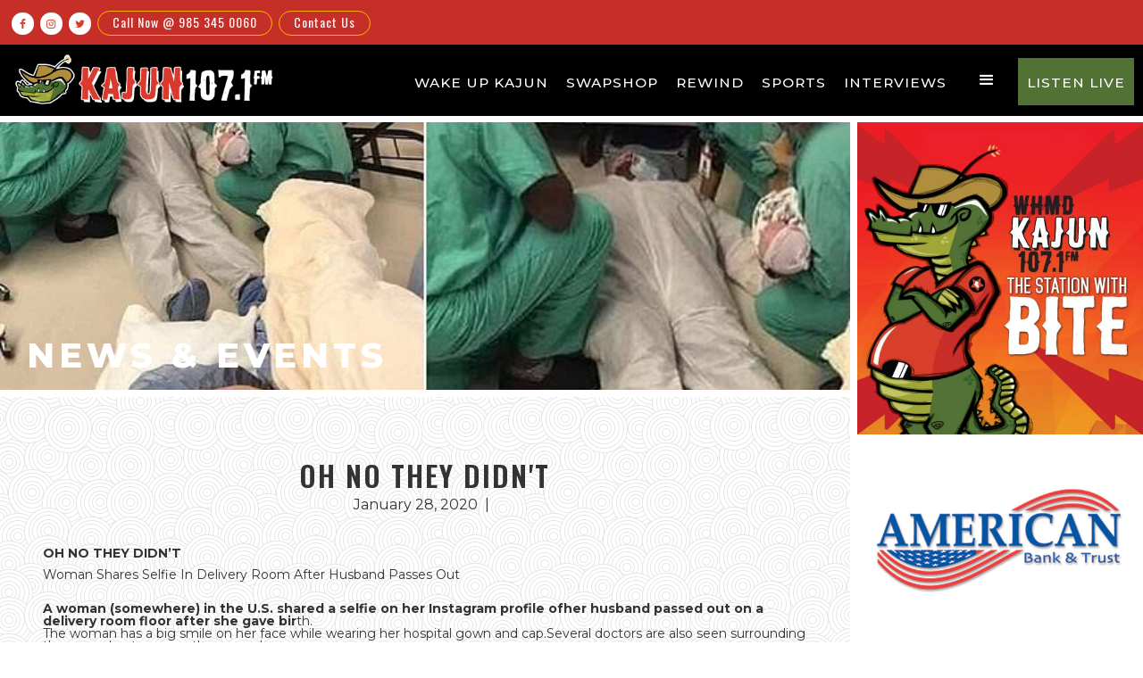

--- FILE ---
content_type: text/html; charset=utf-8
request_url: http://kajun107.net/post/oh-no-they-didnt-10
body_size: 5769
content:
<!DOCTYPE html><!-- Last Published: Wed Aug 13 2025 20:48:27 GMT+0000 (Coordinated Universal Time) --><html data-wf-domain="kajun107.net" data-wf-page="5b241d6f13f80e9a157399ec" data-wf-site="590f874d9417e1253f15892d" data-wf-collection="5b241d6f13f80e6ffe739915" data-wf-item-slug="oh-no-they-didnt-10"><head><meta charset="utf-8"/><title>OH NO THEY DIDN&#x27;T | WHMD Kajun 107.1</title><meta content="Oh no she didn&#x27;t" name="description"/><meta content="OH NO THEY DIDN&#x27;T | WHMD Kajun 107.1" property="og:title"/><meta content="Oh no she didn&#x27;t" property="og:description"/><meta content="https://cdn.prod.website-files.com/591008e84fdf3a766b7980aa/5e3054cf410b7a708807f0f7_23931568-0-image-m-5_1580133706136.jpg" property="og:image"/><meta content="OH NO THEY DIDN&#x27;T | WHMD Kajun 107.1" property="twitter:title"/><meta content="Oh no she didn&#x27;t" property="twitter:description"/><meta content="https://cdn.prod.website-files.com/591008e84fdf3a766b7980aa/5e3054cf410b7a708807f0f7_23931568-0-image-m-5_1580133706136.jpg" property="twitter:image"/><meta property="og:type" content="website"/><meta content="summary_large_image" name="twitter:card"/><meta content="width=device-width, initial-scale=1" name="viewport"/><meta content="ECN-1zzJo0pk2ztmLJ0VnWWpSn5AN1Y8_4yaZxMPVaE" name="google-site-verification"/><link href="https://cdn.prod.website-files.com/590f874d9417e1253f15892d/css/kajun107.shared.3589727cd.min.css" rel="stylesheet" type="text/css"/><link href="https://fonts.googleapis.com" rel="preconnect"/><link href="https://fonts.gstatic.com" rel="preconnect" crossorigin="anonymous"/><script src="https://ajax.googleapis.com/ajax/libs/webfont/1.6.26/webfont.js" type="text/javascript"></script><script type="text/javascript">WebFont.load({  google: {    families: ["Montserrat:100,100italic,200,200italic,300,300italic,400,400italic,500,500italic,600,600italic,700,700italic,800,800italic,900,900italic","Oswald:200,300,400,500,600,700"]  }});</script><script type="text/javascript">!function(o,c){var n=c.documentElement,t=" w-mod-";n.className+=t+"js",("ontouchstart"in o||o.DocumentTouch&&c instanceof DocumentTouch)&&(n.className+=t+"touch")}(window,document);</script><link href="https://cdn.prod.website-files.com/590f874d9417e1253f15892d/590fb1552574472f62d8d2b7_kajun-favicon-1.png" rel="shortcut icon" type="image/x-icon"/><link href="https://cdn.prod.website-files.com/590f874d9417e1253f15892d/590fb178928fad05e55a8589_kajun-favicon-2.jpg" rel="apple-touch-icon"/><link href="http://kajun107.net//post/oh-no-they-didnt-10" rel="canonical"/><script type="text/javascript">(function(i,s,o,g,r,a,m){i['GoogleAnalyticsObject']=r;i[r]=i[r]||function(){(i[r].q=i[r].q||[]).push(arguments)},i[r].l=1*new Date();a=s.createElement(o),m=s.getElementsByTagName(o)[0];a.async=1;a.src=g;m.parentNode.insertBefore(a,m)})(window,document,'script','https://www.google-analytics.com/analytics.js','ga');ga('create', 'UA-80265294-40', 'auto');ga('send', 'pageview');</script><script src="https://www.google.com/recaptcha/api.js" type="text/javascript"></script><!-- Theme Color for Chrome, Firefox OS and Opera -->
<meta name="theme-color" content="#9E2620">

<script>
  (function(i,s,o,g,r,a,m){i['GoogleAnalyticsObject']=r;i[r]=i[r]||function(){
  (i[r].q=i[r].q||[]).push(arguments)},i[r].l=1*new Date();a=s.createElement(o),
  m=s.getElementsByTagName(o)[0];a.async=1;a.src=g;m.parentNode.insertBefore(a,m)
  })(window,document,'script','https://www.google-analytics.com/analytics.js','ga');

  ga('create', 'UA-80265294-9', 'auto');
  ga('send', 'pageview');

</script><link rel="canonical" href="http://www.kajun107.net/post/oh-no-they-didnt-10">

<meta name="twitter:card" content="summary_large_image">
<meta name="twitter:site" content="@kajun107">
<meta name="twitter:title" content="OH NO THEY DIDN&#39;T | Wake Up Kajun Kountry with TJ in the Mornings">
<meta name="twitter:description" content="Oh no she didn&#39;t">
<meta name="twitter:image" content="https://cdn.prod.website-files.com/591008e84fdf3a766b7980aa/5e3054cf410b7a708807f0f7_23931568-0-image-m-5_1580133706136.jpg"></head><body><div class="section top-frame"><a href="https://www.facebook.com/Kajun107/" target="_blank" class="social-div-block w-hidden-medium w-hidden-small w-hidden-tiny w-inline-block"><div class="social-link fontawesome"></div></a><a href="https://www.instagram.com/kajun107" target="_blank" class="social-div-block w-hidden-medium w-hidden-small w-hidden-tiny w-inline-block"><div class="social-link fontawesome"></div></a><a href="https://twitter.com/kajun107" target="_blank" class="social-div-block w-hidden-medium w-hidden-small w-hidden-tiny w-inline-block"><div class="social-link fontawesome"></div></a><a href="tel:+19853450060" class="top-call w-hidden-medium w-hidden-small w-hidden-tiny">Call Now @ 985 345 0060</a><a href="/contact" class="top-call l-padding w-hidden-medium w-hidden-small w-hidden-tiny">Contact Us</a><a href="tel:+19853450060" class="top-call hide">Call In 985 345 0060</a></div><div data-ix="new-interaction-2" class="desktop-header-content w-clearfix"><div class="section top-frame position w-clearfix"><a href="#" class="social-div-block w-hidden-medium w-hidden-small w-hidden-tiny w-inline-block"><div class="social-link fontawesome"></div></a><a href="#" class="social-div-block w-hidden-medium w-hidden-small w-hidden-tiny w-inline-block"><div class="social-link fontawesome"></div></a><a href="#" class="social-div-block w-hidden-medium w-hidden-small w-hidden-tiny w-inline-block"><div class="social-link fontawesome"></div></a><a href="tel:+19853450060" class="top-call w-hidden-medium w-hidden-small w-hidden-tiny">Call Now @ 985 345 0060</a><a href="/contact" class="top-call l-padding w-hidden-medium w-hidden-small w-hidden-tiny">Contact Us</a><a href="tel:+19853450060" class="top-call hide">Call 985 345 0060</a><div id="weather" class="weather-dashboard w-hidden-tiny"></div></div><div data-collapse="all" data-animation="default" data-duration="400" data-easing="ease" data-easing2="ease" role="banner" class="navbar w-nav"><a href="/" class="logo w-nav-brand"><img src="https://cdn.prod.website-files.com/590f874d9417e1253f15892d/59102796bc2aec6239278dde_Kajun-Website-Logo.png" alt="Kajun 107.1 FM Logo" class="logo"/></a><nav role="navigation" class="nav-menu w-nav-menu"><a href="/contests" class="nav-link w-hidden-main w-hidden-medium w-hidden-small w-hidden-tiny w-nav-link">CONTESTS</a><a href="/all-shows/wake-up-kajun-kountry" class="nav-link w-nav-link">wake up kajun</a><a href="/all-shows/swap-shop" class="nav-link w-nav-link">swapshop</a><a href="/all-shows/replay-rewind" class="nav-link w-nav-link">replay/rewind</a><a href="/all-shows/sports" class="nav-link w-nav-link">Sports</a><a href="/interviews" class="nav-link w-nav-link">Interviews</a><a href="/advertise-with-us" class="nav-link w-nav-link">ADVERTISE with us</a><a href="/record-a-line" class="nav-link w-nav-link">Record a Line</a><a href="/about" class="nav-link w-nav-link">ABOUT US</a><a href="/contact" class="nav-link w-nav-link">Contact Us</a><div class="listen-embed w-embed"><p class="nav-link listen w-nav-link" style="cursor:pointer;" onClick="openPlayer('WHMD');">Listen Live</p></div><div class="div-block-4"><a href="https://www.facebook.com/Kajun107/" target="_blank" class="social-div-block w-hidden-main w-inline-block"><div class="social-link fontawesome"></div></a><a href="https://www.instagram.com/kajun107" target="_blank" class="social-div-block w-hidden-main w-inline-block"><div class="social-link fontawesome"></div></a><a href="https://twitter.com/kajun107" target="_blank" class="social-div-block w-hidden-main w-inline-block"><div class="social-link fontawesome"></div></a></div></nav><div class="abc w-clearfix"><div class="listen-embed show w-embed"><p class="nav-link listen w-nav-link" style="cursor:pointer;" onClick="openPlayer('WHMD');">Listen Live</p></div></div><div class="menu-button w-nav-button"><div class="icon w-icon-nav-menu"></div></div><div class="abc"><a href="/all-shows/wake-up-kajun-kountry" class="nav-link">Wake Up Kajun</a><a href="/all-shows/swap-shop" class="nav-link show">Swapshop</a><a href="/all-shows/replay-rewind" class="nav-link">Rewind</a><a href="/all-shows/sports" class="nav-link">Sports</a><a href="/interviews" class="nav-link nav-link-exp">Interviews</a></div></div><div data-collapse="medium" data-animation="default" data-duration="400" data-easing="ease" data-easing2="ease" role="banner" class="navbar position w-nav"><a href="/" class="logo w-nav-brand"><img src="https://cdn.prod.website-files.com/590f874d9417e1253f15892d/59102796bc2aec6239278dde_Kajun-Website-Logo.png" alt="" class="logo"/></a><div class="tweet w-hidden-medium w-hidden-small w-hidden-tiny w-widget w-widget-twitter"><iframe title="Twitter Follow Button" src="//platform.twitter.com/widgets/follow_button.html#screen_name=webflow&amp;show_count=false&amp;dnt=true&amp;size=m&amp;width=100%25&amp;height=20" frameBorder="0" scrolling="no" allowTransparency="true" style="border:none;width:100%;height:20px;overflow:hidden"></iframe></div><div class="like w-hidden-medium w-hidden-small w-hidden-tiny w-widget w-widget-facebook"><iframe title="Facebook Like Button" src="//www.facebook.com/plugins/like.php?href=https%3A%2F%2Ffacebook.com%2Fwebflow&amp;layout=button_count&amp;locale=en_US&amp;action=like&amp;show_faces=false&amp;share=false" scrolling="no" frameBorder="0" allowTransparency="true" style="border:none;overflow:hidden;width:225px;height:35px"></iframe></div><nav role="navigation" class="nav-menu w-clearfix w-nav-menu"><a href="/contests" class="nav-link w-nav-link">CONTESTS</a><a href="/all-shows/wake-up-kajun-kountry" class="nav-link w-nav-link">wake up kajun</a><a href="/all-shows/swap-shop" class="nav-link w-nav-link">swapshop</a><a href="/all-shows-2/podcasts" class="nav-link w-nav-link">rewind</a><a href="/advertise-with-us" class="nav-link w-nav-link">ADVERTISE</a><div class="listen-live-div"><div class="w-embed w-iframe"><iframe width="100%" height="100%" scrolling="auto" src="http://www-kajun107-net.filesusr.com/html/68b4cd_cbfca4e28fcdc35c40acd6702b893b71.html"></iframe></div></div><a href="/contact" class="nav-link w-hidden-main w-nav-link">Contact Us</a><a href="#" class="social-div-block w-hidden-main w-inline-block"><div class="social-link fontawesome"></div></a><a href="#" class="social-div-block w-hidden-main w-inline-block"><div class="social-link fontawesome"></div></a><a href="#" class="social-div-block w-hidden-main w-inline-block"><div class="social-link fontawesome"></div></a></nav><div class="menu-button w-nav-button"><div class="icon w-icon-nav-menu"></div></div></div><div class="_75-width"><div style="background-image:url(&quot;https://cdn.prod.website-files.com/591008e84fdf3a766b7980aa/5e3054cf410b7a708807f0f7_23931568-0-image-m-5_1580133706136.jpg&quot;)" class="inner-topper contest"><div class="container header"><h2 class="inner-title">News &amp; EVENTS</h2></div></div><div class="section swirl c"><div class="container c"><h2 class="h2 block">OH NO THEY DIDN&#x27;T</h2><div class="blog-sub-header">January 28, 2020</div><div class="blog-sub-header">  |  </div><div class="blog-sub-header w-dyn-bind-empty"></div><div class="dates less-padding w-condition-invisible">Date of Event:</div><div class="blog-sub-header w-dyn-bind-empty"></div><div class="blog-sub-header w-condition-invisible">  till  </div><div class="blog-sub-header w-condition-invisible w-dyn-bind-empty"></div><div class="rules w-richtext"><p><strong>OH NO THEY DIDN’T</strong></p><p>Woman Shares Selfie In Delivery Room After Husband Passes Out</p><p><br/><strong>A woman (somewhere) in the U.S. shared a selfie on her Instagram profile ofher husband passed out on a delivery room floor after she gave bir</strong>th.<br/>The woman has a big smile on her face while wearing her hospital gown and cap.Several doctors are also seen surrounding the passed out man on the ground.<br/>The photo has been liked thousands of times since being posted earlier thismonth. </p><p>‍</p></div><a href="#" class="button _2 w-condition-invisible w-button">Sign Up for this Event</a><a href="#" class="button _2 w-condition-invisible w-button">Learn More</a></div></div></div><div class="ad-sidebar-stick w-hidden-medium w-hidden-small w-hidden-tiny"><div class="ad-sidebar-inner w-hidden-medium w-hidden-small w-hidden-tiny"><a href="/advertise-with-us" class="main-ad-link w-inline-block"><img src="https://cdn.prod.website-files.com/590f874d9417e1253f15892d/5a4c025c133b2c000118c41a_MN-AD-DEF.jpg" alt="WHMD Kajun 107,1 Advertise with us Badge" class="locked-ad"/></a><div data-delay="4000" data-animation="slide" class="slider-3 w-slider" data-autoplay="true" data-easing="ease" data-hide-arrows="false" data-disable-swipe="true" data-autoplay-limit="0" data-nav-spacing="3" data-duration="500" data-infinite="true"><div class="w-slider-mask"><div class="slide-3 w-slide"><a target="_blank" href="http://www.americanbankandtrust.com" class="scroll-link w-inline-block"></a></div></div><div class="left-arrow w-slider-arrow-left"><div class="w-icon-slider-left"></div></div><div class="right-arrow w-slider-arrow-right"><div class="w-icon-slider-right"></div></div><div class="slide-nav w-slider-nav w-round"></div></div></div></div><div class="ad-sidebar inner-ad-sidebar w-hidden-medium w-hidden-small w-hidden-tiny"><div class="ad-sidebar-inner w-hidden-medium w-hidden-small w-hidden-tiny"><a href="/advertise-with-us" class="main-ad-link w-inline-block"><img src="https://cdn.prod.website-files.com/590f874d9417e1253f15892d/5a4c025c133b2c000118c41a_MN-AD-DEF.jpg" alt="WHMD Kajun 107,1 Advertise with us Badge" class="locked-ad"/></a><div data-delay="4000" data-animation="slide" class="slider-3 w-slider" data-autoplay="true" data-easing="ease" data-hide-arrows="false" data-disable-swipe="true" data-autoplay-limit="0" data-nav-spacing="3" data-duration="500" data-infinite="true"><div class="w-slider-mask"><div class="slide-3 w-slide"><a target="_blank" href="http://www.americanbankandtrust.com" class="scroll-link w-inline-block"></a></div></div><div class="left-arrow w-slider-arrow-left"><div class="w-icon-slider-left"></div></div><div class="right-arrow w-slider-arrow-right"><div class="w-icon-slider-right"></div></div><div class="slide-nav w-slider-nav w-round"></div></div></div></div></div><div class="div-block-2"><div class="section separator-2"></div><div class="section footer"><div class="container large-width w-clearfix"><div class="_22-div"><a href="#" class="footer-header-link">Get around</a><a href="/" class="footer-link">home</a><a href="/about" class="footer-link">about whmd</a><a href="/history" class="footer-link">our history</a><a href="/advertise-with-us" class="footer-link">advertise with us</a><a href="/contact" class="footer-link">contact us</a></div><div class="_22-div"><a href="#" class="footer-header-link">News &amp; events</a><a href="/contests" class="footer-link">contests</a></div><div class="_22-div"><a href="#" class="footer-header-link">shows</a><a href="/all-shows" class="footer-link">all shows</a><a href="/all-shows/wake-up-kajun-kountry" class="footer-link">kajun kountry</a><a href="/all-shows/swap-shop" class="footer-link">swap shop</a><a href="/all-shows/replay-rewind" class="footer-link">Rewind/Replay</a></div><div class="_34-div w-clearfix"><a href="#" class="footer-header-link">connect with us</a><a href="tel:+19853450060" class="footer-link _15-b-margin">call the station @ <span class="rollover-red">985 345 0060</span></a><a href="https://www.facebook.com/Kajun107/" target="_blank" class="social-div-block footer w-inline-block"><div class="social-link fontawesome footer"></div></a><a href="#" class="social-div-block footer w-inline-block"><div class="social-link fontawesome footer"></div></a><a href="#" class="social-div-block footer w-inline-block"><div class="social-link fontawesome footer"></div></a><div class="abc"><div class="w-form"><form id="email-form" name="email-form" data-name="Email Form" method="get" class="form" data-wf-page-id="5b241d6f13f80e9a157399ec" data-wf-element-id="9d519400-b356-03b3-c2c9-37ed7c5fa6b3"><input class="email-registry-div w-input" maxlength="256" name="email" data-name="Email" placeholder="Enter your email address" type="email" id="email" required=""/><input type="submit" data-wait="Please wait..." class="email-submit-button w-button" value="SUBSCRIBE FOR UPDATES"/></form><div class="w-form-done"><div>Thank you! Your submission has been received!</div></div><div class="w-form-fail"><div>Oops! Something went wrong while submitting the form</div></div></div></div></div></div></div><div class="section seperator-1"></div><div class="section base"><div class="container w-clearfix"><a href="/" class="logo base w-inline-block"><img src="https://cdn.prod.website-files.com/590f874d9417e1253f15892d/59104c28a5a0875540cf3f70_NS-Logo-2.png" alt="" class="logo base"/></a><div class="base-text">© Kajun 107.1 &amp; contenets of this site are copyright 2017 by whmd fm | <a href="http://www.anntoine.com" target="_blank" class="anntoine-link">Site design by Anntoine Marketing + Design</a> | Privacy Policy | Terms of Use</div></div></div></div><script src="https://d3e54v103j8qbb.cloudfront.net/js/jquery-3.5.1.min.dc5e7f18c8.js?site=590f874d9417e1253f15892d" type="text/javascript" integrity="sha256-9/aliU8dGd2tb6OSsuzixeV4y/faTqgFtohetphbbj0=" crossorigin="anonymous"></script><script src="https://cdn.prod.website-files.com/590f874d9417e1253f15892d/js/kajun107.schunk.36b8fb49256177c8.js" type="text/javascript"></script><script src="https://cdn.prod.website-files.com/590f874d9417e1253f15892d/js/kajun107.schunk.295767a9824ed306.js" type="text/javascript"></script><script src="https://cdn.prod.website-files.com/590f874d9417e1253f15892d/js/kajun107.e8e47165.0e57d3ab3f42e3fa.js" type="text/javascript"></script><!--- Live Listen  --->
<script>function
openPlayer(s){window.open("http://radio.securenetsystems.net/v5/"+escape(s),"Player","height=630,width=940,modal=yes,alwaysRaised=yes")}
</script>
<!--- /Live Listen  --->

<!--- App Pop-Up --->
<script>
if (navigator.userAgent.match(/iPad|iPod|iPhone/i)) {
	$('#app-download,#apple-link').show();
}
	else if (navigator.userAgent.match(/Android|silk/i)) {
		$('#app-download,#android-link').show();
	}
	else {
		$('#app-cookie,#app-download,#apple-link,#android-link').hide();
	}
</script>
<!--- /App Pop-Up  --->

<script>
var Webflow = Webflow || [];
Webflow.push(function () {
  var tabName = getParam('tab');
  if (!tabName) return;

  $('.' + tabName).triggerHandler('click');

  function getParam(name) {
    name = name.replace(/[\[]/, "\\[").replace(/[\]]/, "\\]");
    var regex = new RegExp("[\\?&]" + name + "=([^&#]*)"),
      results = regex.exec(location.search);
    return results == null ? "" : decodeURIComponent(results[1].replace(/\+/g, " "));
  }
});
</script>

<!--- Copyright Year  --->
<script>
var Webflow = Webflow || [];
Webflow.push(function() {
  $('.copyright-year').text(new Date().getFullYear());
});
</script>
<!--- /Copyright Year  --->
</body></html>